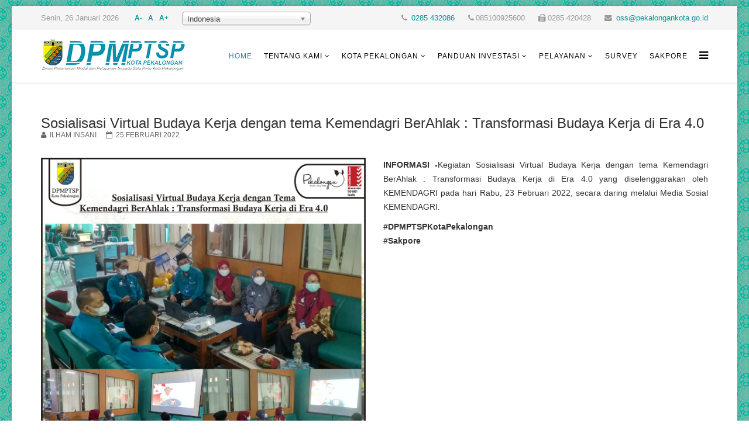

--- FILE ---
content_type: text/html; charset=utf-8
request_url: https://dpmptsp.pekalongankota.go.id/index.php/id/component/content/article/21-berita/1890-sosialisasi-virtual-budaya-kerja-dengan-tema-kemendagri-berahlak-transformasi-budaya-kerja-di-era-4-0?Itemid=437
body_size: 9330
content:
<!DOCTYPE html><html xmlns=http://www.w3.org/1999/xhtml xml:lang=id-id lang=id-id dir=ltr><head><meta http-equiv=X-UA-Compatible content="IE=edge"><meta name=viewport content="width=device-width, initial-scale=1"><meta><base href=https://dpmptsp.pekalongankota.go.id/index.php/id/component/content/article/21-berita/1890-sosialisasi-virtual-budaya-kerja-dengan-tema-kemendagri-berahlak-transformasi-budaya-kerja-di-era-4-0 /><meta http-equiv=content-type content="text/html; charset=utf-8"/><meta name=description content="kota pekalongan"/><meta name=generator content=bpmp2t /><title>DPM-PTSP - DPM-PTSP</title><link href=/images/Logo/logo.png rel="shortcut icon" type=image/vnd.microsoft.icon /><link href="https://dpmptsp.pekalongankota.go.id/index.php/id/component/search/?id=1890:sosialisasi-virtual-budaya-kerja-dengan-tema-kemendagri-berahlak-transformasi-budaya-kerja-di-era-4-0&amp;format=opensearch" rel=search title="Pencarian DPM-PTSP" type=application/opensearchdescription+xml /><meta><style>html{font-family:sans-serif;-ms-text-size-adjust:100%;-webkit-text-size-adjust:100%}body{margin:0}article,aside,details,figcaption,figure,footer,header,hgroup,main,menu,nav,section,summary{display:block}a{background-color:transparent}a:active,a:hover{outline:0}h1{font-size:2em;margin:0.67em 0}img{border:0}button,input,optgroup,select,textarea{color:inherit;font:inherit;margin:0}button,select{text-transform:none}@media print{*,*:before,*:after{background:transparent !important;color:#000 !important;-webkit-box-shadow:none !important;box-shadow:none !important;text-shadow:none !important}a,a:visited{text-decoration:underline}a[href]:after{content:" (" attr(href) ")"}a[href^="#"]:after,a[href^="javascript:"]:after{content:""}tr,img{page-break-inside:avoid}img{max-width:100% !important}select{background:#fff !important}}*{-webkit-box-sizing:border-box;-moz-box-sizing:border-box;box-sizing:border-box}*:before,*:after{-webkit-box-sizing:border-box;-moz-box-sizing:border-box;box-sizing:border-box}html{font-size:10px;-webkit-tap-highlight-color:rgba(0,0,0,0)}body{font-family:"Helvetica Neue",Helvetica,Arial,sans-serif;font-size:14px;line-height:1.42857143;color:#333;background-color:#fff}input,button,select,textarea{font-family:inherit;font-size:inherit;line-height:inherit}a{color:#337ab7;text-decoration:none}a:hover,a:focus{color:#23527c;text-decoration:underline}a:focus{outline:thin dotted;outline:5px auto -webkit-focus-ring-color;outline-offset:-2px}img{vertical-align:middle}h1,h2,h3,h4,h5,h6,.h1,.h2,.h3,.h4,.h5,.h6{font-family:inherit;font-weight:500;line-height:1.1;color:inherit}h1,.h1,h2,.h2,h3,.h3{margin-top:20px;margin-bottom:10px}h1,.h1{font-size:36px}ul,ol{margin-top:0;margin-bottom:10px}ul ul,ol ul,ul ol,ol ol{margin-bottom:0}.container{margin-right:auto;margin-left:auto;padding-left:15px;padding-right:15px}@media (min-width:768px){.container{width:750px}}@media (min-width:992px){.container{width:970px}}@media (min-width:1200px){.container{width:1170px}}.row{margin-left:-15px;margin-right:-15px}.col-xs-1,.col-sm-1,.col-md-1,.col-lg-1,.col-xs-2,.col-sm-2,.col-md-2,.col-lg-2,.col-xs-3,.col-sm-3,.col-md-3,.col-lg-3,.col-xs-4,.col-sm-4,.col-md-4,.col-lg-4,.col-xs-5,.col-sm-5,.col-md-5,.col-lg-5,.col-xs-6,.col-sm-6,.col-md-6,.col-lg-6,.col-xs-7,.col-sm-7,.col-md-7,.col-lg-7,.col-xs-8,.col-sm-8,.col-md-8,.col-lg-8,.col-xs-9,.col-sm-9,.col-md-9,.col-lg-9,.col-xs-10,.col-sm-10,.col-md-10,.col-lg-10,.col-xs-11,.col-sm-11,.col-md-11,.col-lg-11,.col-xs-12,.col-sm-12,.col-md-12,.col-lg-12{position:relative;min-height:1px;padding-left:15px;padding-right:15px}.col-xs-1,.col-xs-2,.col-xs-3,.col-xs-4,.col-xs-5,.col-xs-6,.col-xs-7,.col-xs-8,.col-xs-9,.col-xs-10,.col-xs-11,.col-xs-12{float:left}.col-xs-8{width:66.66666667%}.col-xs-4{width:33.33333333%}@media (min-width:768px){.col-sm-1,.col-sm-2,.col-sm-3,.col-sm-4,.col-sm-5,.col-sm-6,.col-sm-7,.col-sm-8,.col-sm-9,.col-sm-10,.col-sm-11,.col-sm-12{float:left}.col-sm-9{width:75%}.col-sm-6{width:50%}.col-sm-3{width:25%}}@media (min-width:992px){.col-md-1,.col-md-2,.col-md-3,.col-md-4,.col-md-5,.col-md-6,.col-md-7,.col-md-8,.col-md-9,.col-md-10,.col-md-11,.col-md-12{float:left}.col-md-9{width:75%}.col-md-6{width:50%}.col-md-3{width:25%}}.clearfix:before,.clearfix:after,.dl-horizontal dd:before,.dl-horizontal dd:after,.container:before,.container:after,.container-fluid:before,.container-fluid:after,.row:before,.row:after,.form-horizontal .form-group:before,.form-horizontal .form-group:after,.btn-toolbar:before,.btn-toolbar:after,.btn-group-vertical>.btn-group:before,.btn-group-vertical>.btn-group:after,.nav:before,.nav:after,.navbar:before,.navbar:after,.navbar-header:before,.navbar-header:after,.navbar-collapse:before,.navbar-collapse:after,.pager:before,.pager:after,.panel-body:before,.panel-body:after,.modal-footer:before,.modal-footer:after{content:" ";display:table}.clearfix:after,.dl-horizontal dd:after,.container:after,.container-fluid:after,.row:after,.form-horizontal .form-group:after,.btn-toolbar:after,.btn-group-vertical>.btn-group:after,.nav:after,.navbar:after,.navbar-header:after,.navbar-collapse:after,.pager:after,.panel-body:after,.modal-footer:after{clear:both}.visible-xs,.visible-sm,.visible-md,.visible-lg{display:none !important}@media (max-width:767px){.visible-xs{display:block !important}}@media (max-width:767px){.hidden-xs{display:none !important}}@font-face{font-family:'FontAwesome';src:url(/templates/shaper_helix3/fonts/fontawesome-webfont.eot?v=4.4.0);src:url(/templates/shaper_helix3/fonts/fontawesome-webfont.eot#iefix&v=4.4.0) format('embedded-opentype'),url(/templates/shaper_helix3/fonts/fontawesome-webfont.woff2?v=4.4.0) format('woff2'),url(/templates/shaper_helix3/fonts/fontawesome-webfont.woff?v=4.4.0) format('woff'),url(/templates/shaper_helix3/fonts/fontawesome-webfont.ttf?v=4.4.0) format('truetype'),url(/templates/shaper_helix3/fonts/fontawesome-webfont.svg?v=4.4.0#fontawesomeregular) format('svg');font-weight:normal;font-style:normal}.fa{display:inline-block;font:normal normal normal 14px/1 FontAwesome;font-size:inherit;text-rendering:auto;-webkit-font-smoothing:antialiased;-moz-osx-font-smoothing:grayscale}.fa-phone:before{content:"\f095"}.fa-navicon:before,.fa-reorder:before,.fa-bars:before{content:"\f0c9"}.fa-envelope:before{content:"\f0e0"}.fa-fax:before{content:"\f1ac"}select,input[type="file"]{height:30px;*margin-top:4px;line-height:30px}select{width:220px;border:1px solid #ccc;background-color:#fff}select:focus,input[type="file"]:focus,input[type="radio"]:focus,input[type="checkbox"]:focus{outline:thin dotted #333;outline:5px auto -webkit-focus-ring-color;outline-offset:-2px}input:focus:invalid,textarea:focus:invalid,select:focus:invalid{color:#b94a48;border-color:#ee5f5b}input:focus:invalid:focus,textarea:focus:invalid:focus,select:focus:invalid:focus{border-color:#e9322d;-webkit-box-shadow:0 0 6px #f8b9b7;-moz-box-shadow:0 0 6px #f8b9b7;box-shadow:0 0 6px #f8b9b7}@font-face{font-family:'IcoMoon';src:url(/templates/shaper_helix3/fonts/IcoMoon.eot);src:url(/templates/shaper_helix3/fonts/IcoMoon.eot#iefix) format('embedded-opentype'),url(/templates/shaper_helix3/fonts/IcoMoon.woff) format('woff'),url(/templates/shaper_helix3/fonts/IcoMoon.ttf) format('truetype'),url(/templates/shaper_helix3/fonts/IcoMoon.svg#IcoMoon) format('svg');font-weight:normal;font-style:normal}.sp-megamenu-parent{list-style:none;padding:0;margin:0;z-index:9;display:block;float:right}.sp-megamenu-parent>li{display:inline-block;position:relative;padding:0}.sp-megamenu-parent>li>a{display:inline-block;padding:0 15px;line-height:90px;font-size:12px;text-transform:uppercase;letter-spacing:1px;color:#000}.sp-megamenu-parent>li.sp-has-child>a:after{font-family:"FontAwesome";content:" \f107"}.sp-megamenu-parent .sp-mega-group{list-style:none;padding:0;margin:0}.sp-megamenu-parent .sp-mega-group .sp-mega-group-child{list-style:none;padding:0;margin:0}.sp-megamenu-parent .sp-dropdown{margin:0;position:absolute;z-index:10;display:none}.sp-megamenu-parent .sp-dropdown .sp-dropdown-inner{background:#fff;box-shadow:0 3px 5px 0 rgba(0,0,0,0.2);padding:20px}.sp-megamenu-parent .sp-dropdown .sp-dropdown-items{list-style:none;padding:0;margin:0}.sp-megamenu-parent .sp-dropdown .sp-dropdown-items .sp-has-child>a:after{font-family:"FontAwesome";content:" \f105";float:right}.sp-megamenu-parent .sp-dropdown.sp-dropdown-main{top:100%}.sp-megamenu-parent .sp-dropdown.sp-dropdown-main.sp-menu-right,.sp-megamenu-parent .sp-dropdown.sp-dropdown-main.sp-menu-full{left:0}.sp-megamenu-parent .sp-dropdown.sp-dropdown-sub{top:0;left:100%}.sp-megamenu-parent .sp-dropdown.sp-dropdown-sub .sp-dropdown-inner{box-shadow:0 0 5px rgba(0,0,0,0.2)}.sp-megamenu-parent .sp-dropdown li.sp-menu-item{display:block;padding:0;position:relative}.sp-megamenu-parent .sp-dropdown li.sp-menu-item>a{display:block;padding:10px;color:#333;cursor:pointer}.sp-megamenu-parent .sp-dropdown li.sp-menu-item>a.sp-group-title{text-transform:uppercase;font-weight:bold}.sp-megamenu-parent .sp-dropdown li.sp-menu-item>a:hover{color:#fff}.sp-megamenu-parent .sp-dropdown li.sp-menu-item.active>a:hover{color:#fff}.sp-megamenu-parent .sp-has-child:hover>.sp-dropdown{display:block}.sp-megamenu-parent.menu-fade .sp-has-child:hover>.sp-dropdown{-webkit-animation:spMenuFadeIn 400ms;animation:spMenuFadeIn 400ms}#offcanvas-toggler{float:right;line-height:90px}#offcanvas-toggler>i{display:inline-block;padding:0 0 0 10px;font-size:18px;background:transparent;margin:5px 0 27px 0;border-radius:3px;cursor:pointer;-webkit-transition:color 400ms,background-color 400ms;-o-transition:color 400ms,background-color 400ms;transition:color 400ms,background-color 400ms}#offcanvas-toggler>i:hover{color:#fff}.ltr .body-innerwrapper:after{right:0}.body-innerwrapper:after{position:absolute;top:0;width:0;height:0;background:rgba(0,0,0,0.8);content:'';opacity:0;-webkit-transition:opacity 0.5s,width 0.1s 0.5s,height 0.1s 0.5s;transition:opacity 0.5s,width 0.1s 0.5s,height 0.1s 0.5s;z-index:999}a{-webkit-transition:color 400ms,background-color 400ms;transition:color 400ms,background-color 400ms}body{line-height:24px;margin:10px 0 10px}@media (max-width:768px){body{margin:0}}a,a:hover,a:focus,a:active{text-decoration:none}img{display:block;max-width:100%;height:auto}select,textarea,input[type="text"],input[type="password"],input[type="datetime"],input[type="datetime-local"],input[type="date"],input[type="month"],input[type="time"],input[type="week"],input[type="number"],input[type="email"],input[type="url"],input[type="search"],input[type="tel"],input[type="color"],.uneditable-input{display:block;height:34px;padding:6px 12px;font-size:14px;line-height:1.428571429;color:#555;background-color:#fff;background-image:none;border:1px solid #ccc;border-radius:4px;-webkit-box-shadow:inset 0 1px 1px rgba(0,0,0,0.075);box-shadow:inset 0 1px 1px rgba(0,0,0,0.075);-webkit-transition:border-color ease-in-out .15s,box-shadow ease-in-out .15s;-o-transition:border-color ease-in-out .15s,box-shadow ease-in-out .15s;transition:border-color ease-in-out .15s,box-shadow ease-in-out .15s}select:focus,textarea:focus,input[type="text"]:focus,input[type="password"]:focus,input[type="datetime"]:focus,input[type="datetime-local"]:focus,input[type="date"]:focus,input[type="month"]:focus,input[type="time"]:focus,input[type="week"]:focus,input[type="number"]:focus,input[type="email"]:focus,input[type="url"]:focus,input[type="search"]:focus,input[type="tel"]:focus,input[type="color"]:focus,.uneditable-input:focus{border-color:#66afe9;outline:0;-webkit-box-shadow:inset 0 1px 1px rgba(0,0,0,.075),0 0 8px rgba(102,175,233,0.6);box-shadow:inset 0 1px 1px rgba(0,0,0,.075),0 0 8px rgba(102,175,233,0.6)}select::-moz-placeholder,textarea::-moz-placeholder,input[type="text"]::-moz-placeholder,input[type="password"]::-moz-placeholder,input[type="datetime"]::-moz-placeholder,input[type="datetime-local"]::-moz-placeholder,input[type="date"]::-moz-placeholder,input[type="month"]::-moz-placeholder,input[type="time"]::-moz-placeholder,input[type="week"]::-moz-placeholder,input[type="number"]::-moz-placeholder,input[type="email"]::-moz-placeholder,input[type="url"]::-moz-placeholder,input[type="search"]::-moz-placeholder,input[type="tel"]::-moz-placeholder,input[type="color"]::-moz-placeholder,.uneditable-input::-moz-placeholder{color:#999;opacity:1}select:-ms-input-placeholder,textarea:-ms-input-placeholder,input[type="text"]:-ms-input-placeholder,input[type="password"]:-ms-input-placeholder,input[type="datetime"]:-ms-input-placeholder,input[type="datetime-local"]:-ms-input-placeholder,input[type="date"]:-ms-input-placeholder,input[type="month"]:-ms-input-placeholder,input[type="time"]:-ms-input-placeholder,input[type="week"]:-ms-input-placeholder,input[type="number"]:-ms-input-placeholder,input[type="email"]:-ms-input-placeholder,input[type="url"]:-ms-input-placeholder,input[type="search"]:-ms-input-placeholder,input[type="tel"]:-ms-input-placeholder,input[type="color"]:-ms-input-placeholder,.uneditable-input:-ms-input-placeholder{color:#999}select::-webkit-input-placeholder,textarea::-webkit-input-placeholder,input[type="text"]::-webkit-input-placeholder,input[type="password"]::-webkit-input-placeholder,input[type="datetime"]::-webkit-input-placeholder,input[type="datetime-local"]::-webkit-input-placeholder,input[type="date"]::-webkit-input-placeholder,input[type="month"]::-webkit-input-placeholder,input[type="time"]::-webkit-input-placeholder,input[type="week"]::-webkit-input-placeholder,input[type="number"]::-webkit-input-placeholder,input[type="email"]::-webkit-input-placeholder,input[type="url"]::-webkit-input-placeholder,input[type="search"]::-webkit-input-placeholder,input[type="tel"]::-webkit-input-placeholder,input[type="color"]::-webkit-input-placeholder,.uneditable-input::-webkit-input-placeholder{color:#999}#sp-top-bar{padding:8px 0}#sp-top-bar .sp-module{display:inline-block;margin:0 0 0 20px}.sp-contact-info{float:right;list-style:none;padding:0;margin:0 -10px}.sp-contact-info li{display:inline-block;margin:0 10px;font-size:90%}.sp-contact-info li i{margin:0 3px}#sp-header{background:#fff;height:90px;box-shadow:0 3px 3px rgba(0,0,0,0.05)}#sp-header .logo{display:inline-block;height:90px;display:table}#sp-header .logo h1{font-size:24px;line-height:1;margin:0;padding:0;display:table-cell;vertical-align:middle}#sp-header .sp-retina-logo{display:none}@media only screen and (-webkit-min-device-pixel-ratio:1.5),only screen and (-moz-min-device-pixel-ratio:1.5),only screen and (-o-min-device-pixel-ratio:1.5),only screen and (min-device-pixel-ratio:1.5){#sp-header .sp-default-logo{display:none}#sp-header .sp-retina-logo{display:block}}.body-innerwrapper{overflow-x:hidden;-webkit-transition:margin-left 400ms cubic-bezier(0.7,0,0.3,1);transition:margin-left 400ms cubic-bezier(0.7,0,0.3,1)}.layout-boxed .body-innerwrapper{max-width:1240px;margin:0 auto;box-shadow:0 0 5px rgba(0,0,0,0.2)}.sp-module{margin-top:50px}.sp-module:first-child{margin-top:0}a{color:#099294}a:hover{color:#066364}.sp-megamenu-parent>li.active>a,.sp-megamenu-parent>li:hover>a{color:#099294}.sp-megamenu-parent .sp-dropdown li.sp-menu-item>a:hover{background:#099294}.sp-megamenu-parent .sp-dropdown li.sp-menu-item.active>a{color:#099294}#offcanvas-toggler>i{color:#000}#offcanvas-toggler>i:hover{color:#099294}.layout-boxed .body-innerwrapper{background:#fff}#sp-top1{display:none!imporatant;background-color:#444!imporatant}@media (max-width:760px){#sp-top1{display:none;background-color:#444}}.jfontsize-button{font:bold 12px arial;padding:3px;cursor:pointer}.jfontsize-button:hover{text-decoration:none;background:#077375;color:#fff}body.site{background-image:url(/images/Background/a.png);background-repeat:repeat;background-size:inherit;background-attachment:inherit;background-position:0 0}#sp-top-bar{background-color:#f5f5f5;color:#999}.sp-megamenu-parent>.sp-menu-item>a{padding-left:10px;padding-right:10px}@media only screen and (max-width:1220px){.sp-megamenu-parent{display:none!important}}@media only screen and (max-width:992px){.sp-megamenu-parent{display:none!important}}.sp-dropdown-inner{overflow:auto!important;max-height:400px!important}</style><noscript><style>img[data-jchll=true]{display:none}</style> </noscript> </head><body class="site com-content view-article no-layout no-task itemid-437 id-id ltr  sticky-header layout-boxed"><div class=body-innerwrapper><section id=sp-top-bar><div class=container><div class=row><div id=sp-top1 class="col-sm-6 col-md-6"><div class="sp-column "><span style=font-size:13px;>Senin, 26 Januari 2026</span> <span id=jam style=font-size:13px;></span><div class="sp-module "><div class=sp-module-content><div class=jfontsize> <a class=jfontsize-button id=jfontsize-minus>A-</a> <a class=jfontsize-button id=jfontsize-default>A</a> <a class=jfontsize-button id=jfontsize-plus>A+</a> </div></div></div><div class="sp-module "><div class=sp-module-content><div class=mod-languages><form name=lang method=post action=https://dpmptsp.pekalongankota.go.id/index.php/id/component/content/article/21-berita/1890-sosialisasi-virtual-budaya-kerja-dengan-tema-kemendagri-berahlak-transformasi-budaya-kerja-di-era-4-0> <select class=inputbox onchange=document.location.replace(this.value);> <option dir=ltr value="/index.php/id/component/content/article/21-berita/1890-sosialisasi-virtual-budaya-kerja-dengan-tema-kemendagri-berahlak-transformasi-budaya-kerja-di-era-4-0?Itemid=437" selected=selected> Indonesia</option> </select> </form></div></div></div></div></div><div id=sp-top2 class="col-sm-6 col-md-6"><div class="sp-column "><ul class=sp-contact-info><li class=sp-contact-phone><i class="fa fa-phone"></i> <a href="tel:0285 432086">0285 432086</a></li><li class=sp-contact-phone><i class="fa fa-phone"></i>085100925600</li><li class=sp-contact-phone><i class="fa fa-fax"></i>0285 420428</li><li class=sp-contact-email><i class="fa fa-envelope"></i> <a href=mailto:oss@pekalongankota.go.id>oss@pekalongankota.go.id</a></li></ul></div></div></div></div></section><header id=sp-header><div class=container><div class=row><div id=sp-logo class="col-xs-8 col-sm-3 col-md-3"><div class="sp-column "><a class=logo href=/><h1><img class="sp-default-logo hidden-xs" src=[data-uri] data-src=/images/Logobaru5.png data-jchll=true alt=DPM-PTSP><noscript><img class="sp-default-logo hidden-xs" src=/images/Logobaru5.png alt=DPM-PTSP></noscript><img class="sp-retina-logo hidden-xs" src=[data-uri] data-src=/images/Logobaru5.png data-jchll=true alt=DPM-PTSP width=250 height=61><noscript><img class="sp-retina-logo hidden-xs" src=/images/Logobaru5.png alt=DPM-PTSP width=250 height=61></noscript><img class="sp-default-logo visible-xs" src=[data-uri] data-src=/images/Logobaru5.png data-jchll=true alt=DPM-PTSP><noscript><img class="sp-default-logo visible-xs" src=/images/Logobaru5.png alt=DPM-PTSP></noscript></h1></a></div></div><div id=sp-menu class="col-xs-4 col-sm-9 col-md-9"><div class="sp-column "><div class=sp-megamenu-wrapper> <a id=offcanvas-toggler href=#><i class="fa fa-bars"></i></a> <ul class="sp-megamenu-parent menu-fade hidden-xs"><li class="sp-menu-item current-item active"><a href=/index.php/id/>Home</a></li><li class="sp-menu-item sp-has-child"><a href=#>Tentang Kami</a><div class="sp-dropdown sp-dropdown-main sp-menu-right" style="width: 240px;"><div class=sp-dropdown-inner><ul class=sp-dropdown-items><li class=sp-menu-item><a href=/index.php/id/tentang-kami/profil>Profil</a></li><li class=sp-menu-item><a href=/index.php/id/tentang-kami/visi-dan-misi>Visi dan Misi</a></li><li class=sp-menu-item><a href=/index.php/id/tentang-kami/tugas-dan-fungsi>Tugas dan Fungsi</a></li><li class=sp-menu-item><a href=/index.php/id/tentang-kami/maksud-dan-tujuan>Maksud dan Tujuan</a></li><li class=sp-menu-item><a href=/index.php/id/tentang-kami/motto-dan-azaz>Motto dan Azaz</a></li><li class=sp-menu-item><a href=/index.php/id/tentang-kami/dasar-hukum>Dasar Hukum</a></li><li class=sp-menu-item><a href=/index.php/id/tentang-kami/struktur-organisasi>Struktur Organisasi</a></li><li class=sp-menu-item><a href=/index.php/id/tentang-kami/sejarah>Sejarah</a></li><li class=sp-menu-item><a href=/index.php/id/tentang-kami/prestasi>Prestasi</a></li><li class=sp-menu-item><a href=/index.php/id/tentang-kami/penjamin-mutu>Penjamin Mutu</a></li><li class=sp-menu-item><a href=/index.php/id/tentang-kami/perencanaan-dan-evaluasi>SAKIP</a></li><li class=sp-menu-item><a href=/index.php/id/tentang-kami/reformasi-birokrasi>Reformasi Birokrasi</a></li><li class=sp-menu-item><a href=/index.php/id/tentang-kami/zona-integritas>Zona Integritas</a></li><li class=sp-menu-item><a href=/index.php/id/tentang-kami/maklumat-pelayanan-dpmptsp-kota-pekalongan>Maklumat</a></li><li class=sp-menu-item><a href=/index.php/id/tentang-kami/profil-petugas-layanan>Profil Petugas Layanan</a></li></ul></div></div></li><li class="sp-menu-item sp-has-child"><a href=#>Kota Pekalongan</a><div class="sp-dropdown sp-dropdown-main sp-dropdown-mega sp-menu-full container" style=""><div class=sp-dropdown-inner><div class=row><div class=col-sm-3><ul class=sp-mega-group><li class="sp-menu-item sp-has-child"><a class=sp-group-title href=#>Sekilas Kota Pekalongan</a><ul class="sp-mega-group-child sp-dropdown-items"><li class=sp-menu-item><a href=/index.php/id/kota-pekalongan/sekilas-kota-pekalongan/gambaran-umum>Gambaran Umum</a></li><li class=sp-menu-item><a href=/index.php/id/kota-pekalongan/sekilas-kota-pekalongan/pekalongan-dalam-angka>Pekalongan Dalam Angka</a></li><li class=sp-menu-item><a href=/index.php/id/kota-pekalongan/sekilas-kota-pekalongan/posisi-geografis>Posisi Geografis</a></li><li class=sp-menu-item><a href=/index.php/id/kota-pekalongan/sekilas-kota-pekalongan/demografi>Demografi</a></li><li class="sp-menu-item sp-has-child"><a href=#>Infrastruktur</a><div class="sp-dropdown sp-dropdown-sub sp-menu-right" style="width: 240px;"><div class=sp-dropdown-inner><ul class=sp-dropdown-items><li class=sp-menu-item><a href=/index.php/id/kota-pekalongan/sekilas-kota-pekalongan/infrastruktur/transportasi>Transportasi</a></li><li class=sp-menu-item><a href=/index.php/id/kota-pekalongan/sekilas-kota-pekalongan/infrastruktur/listrik>Listrik</a></li><li class=sp-menu-item><a href=/index.php/id/kota-pekalongan/sekilas-kota-pekalongan/infrastruktur/jaringan-air-bersih>Jaringan Air Bersih</a></li><li class=sp-menu-item><a href=/index.php/id/kota-pekalongan/sekilas-kota-pekalongan/infrastruktur/sarana-kesehatan>Sarana Kesehatan</a></li><li class=sp-menu-item><a href=/index.php/id/kota-pekalongan/sekilas-kota-pekalongan/infrastruktur/sarana-pendidikan>Sarana Pendidikan</a></li></ul></div></div></li><li class=sp-menu-item><a href=/index.php/id/kota-pekalongan/sekilas-kota-pekalongan/pekalongan-kota-kreatif-dunia>Pekalongan Kota Kreatif Dunia</a></li><li class=sp-menu-item><a href=/index.php/id/kota-pekalongan/sekilas-kota-pekalongan/pekalongan-world-s-city-of-batik>Pekalongan &quot;World's City Of Batik&quot;</a></li></ul></li></ul></div><div class=col-sm-3><ul class=sp-mega-group><li class="sp-menu-item sp-has-child"><a class=sp-group-title href=#>Iklim Investasi</a><ul class="sp-mega-group-child sp-dropdown-items"><li class=sp-menu-item><a href=/index.php/id/kota-pekalongan/2016-05-01-03-02-26/pertumbuhan-ekonomi>Pertumbuhan Ekonomi</a></li><li class=sp-menu-item><a href=/index.php/id/kota-pekalongan/2016-05-01-03-02-26/perkembangan-investasi>Perkembangan Investasi</a></li></ul></li></ul></div><div class=col-sm-3><ul class=sp-mega-group><li class="sp-menu-item sp-has-child"><a class=sp-group-title href=#>Pengembangan Wilayah</a><ul class="sp-mega-group-child sp-dropdown-items"><li class=sp-menu-item><a href=/index.php/id/kota-pekalongan/2016-05-01-03-04-42/rtrw>RTRW</a></li><li class=sp-menu-item><a href=/index.php/id/kota-pekalongan/2016-05-01-03-04-42/pim>Mangrove Park Kota Pekalongan</a></li><li class=sp-menu-item><a href=/index.php/id/kota-pekalongan/2016-05-01-03-04-42/teknopark-perikanan>Teknopark Perikanan</a></li><li class=sp-menu-item><a href=/index.php/id/kota-pekalongan/2016-05-01-03-04-42/kawasan-terpadu-kuripan-lor>Kawasan Terpadu Kuripan Lor</a></li><li class=sp-menu-item><a href=/index.php/id/kota-pekalongan/2016-05-01-03-04-42/kawasan-minapolitan>Kawasan Minapolitan</a></li></ul></li></ul></div><div class=col-sm-3><ul class=sp-mega-group><li class="sp-menu-item sp-has-child"><a class=sp-group-title href=#>Peluang Investasi</a><ul class="sp-mega-group-child sp-dropdown-items"><li class=sp-menu-item><a href=/index.php/id/kota-pekalongan/2016-05-01-03-05-52/bidang-perikanan-dan-kelautan>Bidang Perikanan dan Kelautan</a></li><li class=sp-menu-item><a href=/index.php/id/kota-pekalongan/2016-05-01-03-05-52/bidang-peternakan>Bidang Peternakan</a></li><li class=sp-menu-item><a href=/index.php/id/kota-pekalongan/2016-05-01-03-05-52/bidang-industri-dan-perdagangan>Bidang Industri dan Perdagangan</a></li><li class=sp-menu-item><a href=/index.php/id/kota-pekalongan/2016-05-01-03-05-52/bidang-jasa>Bidang Jasa</a></li><li class=sp-menu-item><a href=/index.php/id/kota-pekalongan/2016-05-01-03-05-52/bidang-pariwisata>Bidang Pariwisata</a></li></ul></li></ul></div></div></div></div></li><li class="sp-menu-item sp-has-child"><a href=#>Panduan Investasi</a><div class="sp-dropdown sp-dropdown-main sp-menu-right" style="width: 240px;"><div class=sp-dropdown-inner><ul class=sp-dropdown-items><li class=sp-menu-item><a href=/index.php/id/panduan-investasi/rupm>RUPM</a></li><li class=sp-menu-item><a href=/index.php/id/panduan-investasi/lkpm>LKPM</a></li><li class=sp-menu-item><a href=/index.php/id/panduan-investasi/perkembangan-investasi>Perkembangan Investasi</a></li></ul></div></div></li><li class="sp-menu-item sp-has-child"><a href=#>Pelayanan</a><div class="sp-dropdown sp-dropdown-main sp-menu-right" style="width: 240px;"><div class=sp-dropdown-inner><ul class=sp-dropdown-items><li class=sp-menu-item><a href=/index.php/id/pelayanan/ppid>Keterbukaan Informasi Publik / PPID</a></li><li class=sp-menu-item><a href=/index.php/id/pelayanan/jenis-izin>Jenis Perizinan</a></li><li class=sp-menu-item><a href=/index.php/id/pelayanan/perkembangan-perizinan>Perkembangan Perizinan</a></li><li class=sp-menu-item><a href=/index.php/id/pelayanan/sop>SOP Pelayanan</a></li><li class=sp-menu-item><a href=/index.php/id/pelayanan/standar-pelayanan>Standar Pelayanan</a></li><li class=sp-menu-item><a href=/index.php/id/pelayanan/mekanisme-pelayanan-prizinan>Mekanisme Pelayanan Prizinan</a></li><li class=sp-menu-item><a href=/index.php/id/pelayanan/sk-tim-petugas>SK Tim Petugas Pengaduan</a></li><li class=sp-menu-item><a href=/index.php/id/pelayanan/sarana-dan-mekanisme-pengaduan> Sarana dan Mekanisme Pengaduan</a></li><li class=sp-menu-item><a href=/index.php/id/pelayanan/ikm>Hasil Survey Kepuasan Masyarakat</a></li><li class=sp-menu-item><a href=/index.php/id/pelayanan/simulasi-imb>Simulasi Perhitungan IMB</a></li><li class=sp-menu-item><a href=/index.php/id/pelayanan/form-pengaduan-online>Form Pengaduan Online</a></li><li class=sp-menu-item><a href=/index.php/id/pelayanan/pusaka-pusat-data-terpadu-kota-pekalongan>PUSAKA (Pusat Data Terpadu Kota Pekalongan)</a></li></ul></div></div></li><li class=sp-menu-item><a href=/index.php/id/skm-online>SURVEY</a></li><li class=sp-menu-item><a href=https://sakpore.pekalongankota.go.id>SAKPORE</a></li></ul></div></div></div></div></div></header><section id=sp-page-title><div class=row><div id=sp-title class="col-sm-12 col-md-12"><div class="sp-column "></div></div></div></section><section id=sp-main-body><div class=container><div class=row><div id=sp-component class="col-sm-12 col-md-12"><div class="sp-column "><div id=system-message-container> </div><article class="item item-page" itemscope itemtype=http://schema.org/Article><meta itemprop=inLanguage content=id-ID /><div class=entry-header><h2 itemprop=name> Sosialisasi Virtual Budaya Kerja dengan tema Kemendagri BerAhlak : Transformasi Budaya Kerja di Era 4.0 </h2><dl class=article-info> <dt class=article-info-term></dt><dd class=createdby itemprop=author itemscope itemtype=http://schema.org/Person> <i class="fa fa-user"></i> <span itemprop=name data-toggle=tooltip title="Ditulis oleh ">Ilham Insani</span> </dd><dd class=published> <i class="fa fa-calendar-o"></i> <time datetime=2022-02-25T08:05:52+07:00 itemprop=datePublished data-toggle=tooltip title="Tanggal Diterbitkan"> 25 Februari 2022	</time> </dd> </dl> </div><div itemprop=articleBody><div class=row><div class=col-md-6><p><img src=[data-uri] data-src=/images/2022/FOTO/YTx.jpg data-jchll=true alt=800 /><noscript><img src=/images/2022/FOTO/YTx.jpg alt=800 /></noscript></p></div><div class=col-md-6><p style="text-align: justify;"><strong>INFORMASI -</strong>Kegiatan Sosialisasi Virtual Budaya Kerja dengan tema Kemendagri BerAhlak : Transformasi Budaya Kerja di Era 4.0 yang diselenggarakan oleh KEMENDAGRI pada hari Rabu, 23 Februari 2022, secara daring melalui Media Sosial KEMENDAGRI.</p><p style="text-align: justify;"><strong>#DPMPTSPKotaPekalongan</strong><br /><strong>#Sakpore</strong></p></div></div></div><ul class="pager pagenav"> <li class=previous> <a href="/index.php/id/component/content/article/21-berita/1891-pertemuan-rutin-dharma-wanita-dpmptsp-kota-pekalongan?Itemid=437" rel=prev> <span class=icon-chevron-left></span> Sebelumnya </a> </li> <li class=next> <a href="/index.php/id/component/content/article/21-berita/1889-launching-kompetisi-inovasi-pelayanan-publik-kipp-tahun-2022-oleh-kemenpan-rb?Itemid=437" rel=next> Berikutnya <span class=icon-chevron-right></span> </a> </li> </ul><div id=sp-comments></div></article></div></div></div></div></section><section id=sp-bottom><div class=container><div class=row><div id=sp-bottom1 class="col-sm-6 col-md-3"><div class="sp-column "><div class="sp-module "><h3 class=sp-module-title>Hubungi Kami</h3><div class=sp-module-content><div class=custom><p>Dinas Penanaman Modal dan Pelayanan Terpadu Satu Pintu (DPMPTSP) Kota Pekalongan</p><p>Jl. Jaksa Agung R. Soeprapto No. 1</p><p>Telp : 0285 - 432086 <br /> Fax : 0285 - 420428 <br /> Email : oss@pekalongankota.go.id</p><div class="col-md-3 col-xs-3"><a href=https://www.facebook.com/Dpmptsp-Kota-Pekalongan-110962450660551><img src=[data-uri] data-src=/images/social-network-fb-logo-facebook-icon-icon-2.png data-jchll=true alt="" width=50 height=50 /><noscript><img src=/images/social-network-fb-logo-facebook-icon-icon-2.png alt="" width=50 height=50 /></noscript></a></div><div class="col-md-3 col-xs-3"><a href=https://twitter.com/dpmptsp_pekl><img src=[data-uri] data-src=/images/social-network-twitter-logo-icon-icon-2.png data-jchll=true alt="" width=50 height=50 /><noscript><img src=/images/social-network-twitter-logo-icon-icon-2.png alt="" width=50 height=50 /></noscript></a></div><div class="col-md-3 col-xs-3"><a href=https://www.instagram.com/dpmptsp_kotapekalongan/><img src=[data-uri] data-src=/images/instagram-icon-icon.png data-jchll=true alt="" width=50 height=50 /><noscript><img src=/images/instagram-icon-icon.png alt="" width=50 height=50 /></noscript></a></div><p><br /><br /></p></div></div></div></div></div><div id=sp-bottom2 class="col-sm-6 col-md-3"><div class="sp-column "><div class="sp-module "><h3 class=sp-module-title>Artikel Terbaru</h3><div class=sp-module-content><div class=latestnews><div itemscope itemtype=http://schema.org/Article> <a href="/index.php/id/component/content/article/21-berita/2400-selamat-datang-dan-selamat-bertugas-kepala-dpmptsp?Itemid=437" itemprop=url> <span itemprop=name> Selamat Datang dan Selamat Bertugas Kepala DPMPTSP </span> </a> <small>22 Januari 2026</small> </div><div itemscope itemtype=http://schema.org/Article> <a href="/index.php/id/component/content/article/21-berita/2399-terima-kasih-atas-dedikasi-dan-pengabdian?Itemid=437" itemprop=url> <span itemprop=name> Terima Kasih Atas Dedikasi dan Pengabdian </span> </a> <small>22 Januari 2026</small> </div><div itemscope itemtype=http://schema.org/Article> <a href="/index.php/id/component/content/article/21-berita/2398-ucapan-terima-kasih-atas-dedikasi-plt-kepala-dpmptsp?Itemid=437" itemprop=url> <span itemprop=name> Ucapan Terima Kasih atas Dedikasi Plt. Kepala DPMPTSP </span> </a> <small>20 Januari 2026</small> </div></div></div></div></div></div><div id=sp-bottom3 class="col-sm-6 col-md-3"><div class="sp-column "><div class="sp-module "><h3 class=sp-module-title>Fasilitas</h3><div class=sp-module-content><ul class="nav menu"> <li class=item-482><a href=/index.php/id/download>Download</a></li><li class=item-479><a href=/index.php/id/simulasi-biaya>Simulasi Biaya</a></li><li class=item-475><a href=https://sakpore.pekalongankota.go.id/>Izin Online</a></li><li class=item-477><a href=/index.php/id/skm-online>SKM Online</a></li><li class=item-614><a href=/index.php/id/regulasi>Regulasi</a></li><li class=item-759><a href=/index.php/id/pengaduan-online>Pengaduan Online</a></li><li class=item-761><a href=/index.php/id/faq>FAQ</a></li></ul></div></div></div></div><div id=sp-bottom4 class="col-sm-6 col-md-3"><div class="sp-column "><div class="sp-module "><h3 class=sp-module-title>Link Terkait</h3><div class=sp-module-content><div class=custom><ul> <li><a href=https://sakpore.pekalongankota.go.id/ target=_blank>NEW SAKPORE</a></li> <li><a href=https://sikarep.pekalongankota.go.id/ target=_blank>SIKAREP</a></li> <li><a href=https://appem.pekalongankota.go.id/ target=_blank>APPEM</a></li> <li><a href=https://oss.go.id/>OSS-RBA</a></li> <li><a href=https://dpmptsp.jatengprov.go.id/>DPMPTSP PROV. JAWA TENGAH</a></li> </ul><p> </p></div></div></div></div></div></div></div></section><footer id=sp-footer><div class=container><div class=row><div id=sp-footer1 class="col-sm-12 col-md-12"><div class="sp-column ">DPMPTSP Kota Pekalongan © 2016-2026</div></div></div></div></footer><div class=offcanvas-menu> <a href=# class=close-offcanvas><i class="fa fa-remove"></i></a> <div class=offcanvas-inner><div class="sp-module "><h3 class=sp-module-title>Search</h3><div class=sp-module-content><div class=search><form action=/index.php/id/component/content/ method=post> <input name=searchword id=mod-search-searchword maxlength=200 class="inputbox search-query" type=text size=20 placeholder=Cari... /> <input type=hidden name=task value=search /> <input type=hidden name=option value=com_search /> <input type=hidden name=Itemid value=437 /> </form></div></div></div><div class="sp-module "><div class=sp-module-content><ul class="nav menu"> <li class=item-437><a href=/index.php/id/>Home</a></li><li class="item-563 deeper parent"><a href=#>Tentang Kami</a><ul class="nav-child unstyled small"><li class=item-721><a href=/index.php/id/tentang-kami/profil>Profil</a></li><li class=item-564><a href=/index.php/id/tentang-kami/visi-dan-misi>Visi dan Misi</a></li><li class=item-568><a href=/index.php/id/tentang-kami/tugas-dan-fungsi>Tugas dan Fungsi</a></li><li class=item-569><a href=/index.php/id/tentang-kami/maksud-dan-tujuan>Maksud dan Tujuan</a></li><li class=item-570><a href=/index.php/id/tentang-kami/motto-dan-azaz>Motto dan Azaz</a></li><li class=item-571><a href=/index.php/id/tentang-kami/dasar-hukum>Dasar Hukum</a></li><li class=item-572><a href=/index.php/id/tentang-kami/struktur-organisasi>Struktur Organisasi</a></li><li class=item-573><a href=/index.php/id/tentang-kami/sejarah>Sejarah</a></li><li class=item-574><a href=/index.php/id/tentang-kami/prestasi>Prestasi</a></li><li class=item-750><a href=/index.php/id/tentang-kami/penjamin-mutu>Penjamin Mutu</a></li><li class=item-732><a href=/index.php/id/tentang-kami/perencanaan-dan-evaluasi>SAKIP</a></li><li class=item-747><a href=/index.php/id/tentang-kami/reformasi-birokrasi>Reformasi Birokrasi</a></li><li class=item-748><a href=/index.php/id/tentang-kami/zona-integritas>Zona Integritas</a></li><li class=item-715><a href=/index.php/id/tentang-kami/maklumat-pelayanan-dpmptsp-kota-pekalongan>Maklumat</a></li><li class=item-763><a href=/index.php/id/tentang-kami/profil-petugas-layanan>Profil Petugas Layanan</a></li></ul></li><li class="item-595 deeper parent"><a href=#>Kota Pekalongan</a><ul class="nav-child unstyled small"><li class="item-598 deeper parent"><a href=#>Sekilas Kota Pekalongan</a><ul class="nav-child unstyled small"><li class=item-722><a href=/index.php/id/kota-pekalongan/sekilas-kota-pekalongan/gambaran-umum>Gambaran Umum</a></li><li class=item-622><a href=/index.php/id/kota-pekalongan/sekilas-kota-pekalongan/pekalongan-dalam-angka>Pekalongan Dalam Angka</a></li><li class=item-623><a href=/index.php/id/kota-pekalongan/sekilas-kota-pekalongan/posisi-geografis>Posisi Geografis</a></li><li class=item-625><a href=/index.php/id/kota-pekalongan/sekilas-kota-pekalongan/demografi>Demografi</a></li><li class="item-627 deeper parent"><a href=#>Infrastruktur</a><ul class="nav-child unstyled small"><li class=item-725><a href=/index.php/id/kota-pekalongan/sekilas-kota-pekalongan/infrastruktur/transportasi>Transportasi</a></li><li class=item-726><a href=/index.php/id/kota-pekalongan/sekilas-kota-pekalongan/infrastruktur/listrik>Listrik</a></li><li class=item-727><a href=/index.php/id/kota-pekalongan/sekilas-kota-pekalongan/infrastruktur/jaringan-air-bersih>Jaringan Air Bersih</a></li><li class=item-728><a href=/index.php/id/kota-pekalongan/sekilas-kota-pekalongan/infrastruktur/sarana-kesehatan>Sarana Kesehatan</a></li><li class=item-729><a href=/index.php/id/kota-pekalongan/sekilas-kota-pekalongan/infrastruktur/sarana-pendidikan>Sarana Pendidikan</a></li></ul></li><li class=item-724><a href=/index.php/id/kota-pekalongan/sekilas-kota-pekalongan/pekalongan-kota-kreatif-dunia>Pekalongan Kota Kreatif Dunia</a></li><li class=item-723><a href=/index.php/id/kota-pekalongan/sekilas-kota-pekalongan/pekalongan-world-s-city-of-batik>Pekalongan &quot;World's City Of Batik&quot;</a></li></ul></li><li class="item-599 deeper parent"><a href=#>Iklim Investasi</a><ul class="nav-child unstyled small"><li class=item-628><a href=/index.php/id/kota-pekalongan/2016-05-01-03-02-26/pertumbuhan-ekonomi>Pertumbuhan Ekonomi</a></li><li class=item-629><a href=/index.php/id/kota-pekalongan/2016-05-01-03-02-26/perkembangan-investasi>Perkembangan Investasi</a></li></ul></li><li class="item-600 deeper parent"><a href=#>Pengembangan Wilayah</a><ul class="nav-child unstyled small"><li class=item-632><a href=/index.php/id/kota-pekalongan/2016-05-01-03-04-42/rtrw>RTRW</a></li><li class=item-633><a href=/index.php/id/kota-pekalongan/2016-05-01-03-04-42/pim>Mangrove Park Kota Pekalongan</a></li><li class=item-634><a href=/index.php/id/kota-pekalongan/2016-05-01-03-04-42/teknopark-perikanan>Teknopark Perikanan</a></li><li class=item-636><a href=/index.php/id/kota-pekalongan/2016-05-01-03-04-42/kawasan-terpadu-kuripan-lor>Kawasan Terpadu Kuripan Lor</a></li><li class=item-637><a href=/index.php/id/kota-pekalongan/2016-05-01-03-04-42/kawasan-minapolitan>Kawasan Minapolitan</a></li></ul></li><li class="item-601 deeper parent"><a href=#>Peluang Investasi</a><ul class="nav-child unstyled small"><li class=item-638><a href=/index.php/id/kota-pekalongan/2016-05-01-03-05-52/bidang-perikanan-dan-kelautan>Bidang Perikanan dan Kelautan</a></li><li class=item-639><a href=/index.php/id/kota-pekalongan/2016-05-01-03-05-52/bidang-peternakan>Bidang Peternakan</a></li><li class=item-640><a href=/index.php/id/kota-pekalongan/2016-05-01-03-05-52/bidang-industri-dan-perdagangan>Bidang Industri dan Perdagangan</a></li><li class=item-730><a href=/index.php/id/kota-pekalongan/2016-05-01-03-05-52/bidang-jasa>Bidang Jasa</a></li><li class=item-641><a href=/index.php/id/kota-pekalongan/2016-05-01-03-05-52/bidang-pariwisata>Bidang Pariwisata</a></li></ul></li></ul></li><li class="item-596 deeper parent"><a href=#>Panduan Investasi</a><ul class="nav-child unstyled small"><li class=item-648><a href=/index.php/id/panduan-investasi/rupm>RUPM</a></li><li class=item-649><a href=/index.php/id/panduan-investasi/lkpm>LKPM</a></li><li class=item-650><a href=/index.php/id/panduan-investasi/perkembangan-investasi>Perkembangan Investasi</a></li></ul></li><li class="item-597 deeper parent"><a href=#>Pelayanan</a><ul class="nav-child unstyled small"><li class=item-749><a href=/index.php/id/pelayanan/ppid>Keterbukaan Informasi Publik / PPID</a></li><li class=item-697><a href=/index.php/id/pelayanan/jenis-izin>Jenis Perizinan</a></li><li class=item-694><a href=/index.php/id/pelayanan/perkembangan-perizinan>Perkembangan Perizinan</a></li><li class=item-699><a href=/index.php/id/pelayanan/sop>SOP Pelayanan</a></li><li class=item-733><a href=/index.php/id/pelayanan/standar-pelayanan>Standar Pelayanan</a></li><li class=item-757><a href=/index.php/id/pelayanan/mekanisme-pelayanan-prizinan>Mekanisme Pelayanan Prizinan</a></li><li class=item-758><a href=/index.php/id/pelayanan/sk-tim-petugas>SK Tim Petugas Pengaduan</a></li><li class=item-700><a href=/index.php/id/pelayanan/sarana-dan-mekanisme-pengaduan> Sarana dan Mekanisme Pengaduan</a></li><li class=item-702><a href=/index.php/id/pelayanan/ikm>Hasil Survey Kepuasan Masyarakat</a></li><li class=item-752><a href=/index.php/id/pelayanan/simulasi-imb>Simulasi Perhitungan IMB</a></li><li class=item-760><a href=/index.php/id/pelayanan/form-pengaduan-online>Form Pengaduan Online</a></li><li class=item-762><a href=/index.php/id/pelayanan/pusaka-pusat-data-terpadu-kota-pekalongan>PUSAKA (Pusat Data Terpadu Kota Pekalongan)</a></li></ul></li><li class=item-755><a href=/index.php/id/skm-online>SURVEY</a></li><li class=item-756><a href=https://sakpore.pekalongankota.go.id>SAKPORE</a></li></ul></div></div></div></div></div> <a class=\\\"backtotop\\\" href=\\\"#\\\"><i class=\\\"fa fa-chevron-up\\\"></i></a> <script type=\\\"text/javascript\\\">jQuery(\\\".backtotop\\\").addClass(\\\"hidden-top\\\");
			jQuery(window).scroll(function () {
			if (jQuery(this).scrollTop() === 0) {
				jQuery(\\\".backtotop\\\").addClass(\\\"hidden-top\\\")
			} else {
				jQuery(\\\".backtotop\\\").removeClass(\\\"hidden-top\\\")
			}
		});

		jQuery(\\\'.backtotop\\\').click(function () {
			jQuery(\\\'body,html\\\').animate({
					scrollTop:0
				}, 1200);
			return false;
		});</script> <script type=\\\"text/javascript\\\">function startclock(){var a=new Date;var b=a.getHours();var c=a.getMinutes();var d=a.getSeconds();var e=document.getElementById(\\\"jam\\\");e.innerHTML=b+\\\":\\\"+c+\\\":\\\"+d;setTimeout(\\\"startclock()\\\",1e3)}if(document.getElementById&&document.createTextNode){startclock()}</script> <script>var cb=function(){var l=document.createElement('link');l.rel='stylesheet';l.href='/media/plg_jchoptimize/assets/gz/1/0/a7b7e280acac8f9955385b4d2503d0bd.css';var h=document.getElementsByTagName('head')[0];h.appendChild(l);};var raf=requestAnimationFrame||mozRequestAnimationFrame||webkitRequestAnimationFrame||msRequestAnimationFrame;if(raf)raf(cb);else window.addEventListener('load',cb);</script><noscript><link rel=stylesheet property=stylesheet href=/media/plg_jchoptimize/assets/gz/1/0/a7b7e280acac8f9955385b4d2503d0bd.css /></noscript> <script src=/media/plg_jchoptimize/assets/gz/1/0/582da147498dadc015a5effe0bca2e7a.js></script> </body> </html>